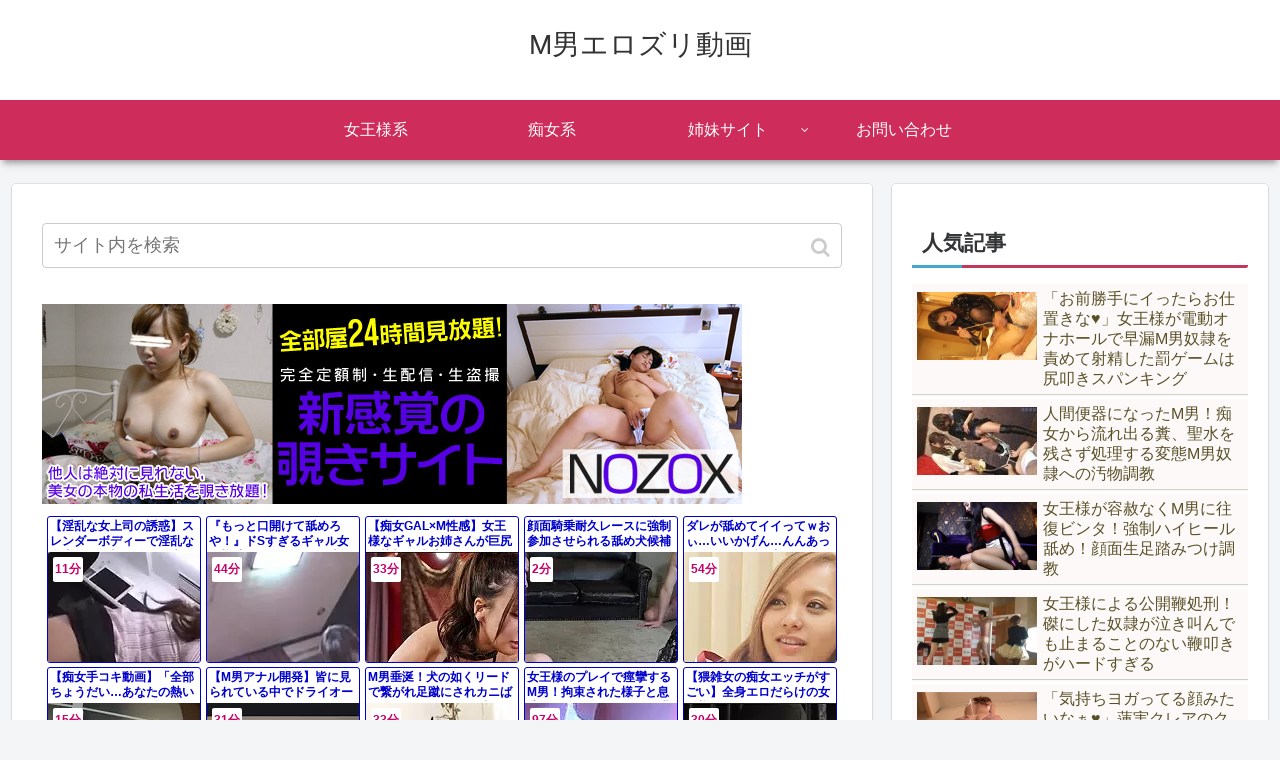

--- FILE ---
content_type: text/html; charset=UTF-8
request_url: https://bpm.eroterest.net/v2/?w=%E3%82%AE%E3%83%A3%E3%83%AB%20%E9%BB%92%E3%82%AE%E3%83%A3%E3%83%AB%20%E7%97%B4%E5%A5%B3%20SM%20%E5%A5%B3%E7%8E%8B%E6%A7%98%20M%E7%94%B7&e=&n=20&rn=5&spn=8&sprn=1&fc=&ts=&tp=&tbg=&tsz=12&tr=&tc=&tmc=&tu=1&is=1&mts=&ds=&dsz=&dr=&dc=&df=&ibg=&ibm=&ids=&ib=&ibc=&ir=&sf=4
body_size: 4064
content:
var _eroterestPartsTargetv24 = document.getElementById("eroterest_partsv24");
_eroterestPartsTargetv24.innerHTML='<style>#eroterestPartsWrapperv24 {font-size:12px; margin:0; padding:0;}#eroterestPartsWrapperv24 a:link, #eroterest_parts4 a:visited {color:#0000cc; text-decoration:none;}#eroterestPartsWrapperv24 .itemRow {display:table; width:100%; border-collapse:separate; border-spacing:5px 2.5px; }#eroterestPartsWrapperv24 .item {overflow:hidden; display:table-cell; border:1px solid #0000cc; background-color:#ffffff; margin:0; padding:0; vertical-align:top; width:20%; border-radius:3px;}#eroterestPartsWrapperv24 .item:hover {background-color:#fffffff;}#eroterestPartsWrapperv24 .item:hover .itemTitle p {color:#c2002a; text-decoration:underline;}#eroterestPartsWrapperv24 .item:hover img {opacity:0.7;}#eroterestPartsWrapperv24 .item a .itemTitle {padding:2px; text-align:left;}#eroterestPartsWrapperv24 .item a .itemTitle p {font-weight:bold; font-size:12px; color:#0000cc; overflow:hidden; margin:0; padding:0; height:2.6em; line-height:1.3em; text-decoration:none;}#eroterestPartsWrapperv24 .item a .itemBody {overflow:hidden; position:relative;}#eroterestPartsWrapperv24 .item a .itemImage {position:relative; overflow:hidden;}#eroterestPartsWrapperv24 .item a .itemImage:after{padding-top:72%; display:block; content:"";}#eroterestPartsWrapperv24 .item a .itemImage > *{position:absolute; top:0; left:0; bottom:0; right:0;}#eroterestPartsWrapperv24 .item a .itemImage img {display:block; width:100%; height:auto; object-fit:cover; object-position:center; min-height:100%; min-width:100%;}#eroterestPartsWrapperv24 .item a .movieTime {display:block; position:absolute; top:5px; left:5px; background-color:#fff; padding:2px; border-radius:2px; font-weight:bold; color:#c50067;}#eroterestPartsWrapperv24 .item a .itemText {margin:2px;}#eroterestPartsWrapperv24 .item a .itemText p {font-size:14px; color:#2d2d2d; margin:0; padding:0; line-height:1.4em; text-align:left; height:2.8em; }#eroterestPartsWrapperv24 .item a .clear {clear:both;}#eroterestPartsWrapperv24 .foot {text-align:right; margin:4px; clear:both;}</style><div id="eroterestPartsWrapperv24" class="eroterestPartsWrapperv2"><div class="itemRow"><div class="item"><a href="https://movie.eroterest.net/page/43293694/" target="_blank" title="【淫乱な女上司の誘惑】スレンダーボディーで淫乱な女上司が、顔に跨って来て強制的にマンコを舐めさせてくる！"><div class="itemTitle"><p>【淫乱な女上司の誘惑】スレンダーボディーで淫乱な女上司が、顔に跨って来て強制的にマンコを舐めさせてくる！</p></div><div class="itemBody"><div class="itemImage"><picture><source srcset="//e2.eroimg.net/webp/get/347/629/_69269cc426903.webp" type="image/webp"><img src="//e2.eroimg.net/images/get/347/629/_69269cc426903.jpeg" alt="" class="" loading="lazy" /></picture></div><span class="movieTime">11分</span></div></a></div><div class="item"><a href="https://movie.eroterest.net/page/43317205/" target="_blank" title="『もっと口開けて舐めろや！』ドSすぎるギャル女王様達にリンチされる幸運なM男！ツバだらけで踏みつけられて人間をやめるｗ"><div class="itemTitle"><p>『もっと口開けて舐めろや！』ドSすぎるギャル女王様達にリンチされる幸運なM男！ツバだらけで踏みつけられて人間をやめるｗ</p></div><div class="itemBody"><div class="itemImage"><picture><source srcset="//e2.eroimg.net/webp/get/402/169/_692c8b8d535ab.webp" type="image/webp"><img src="//e2.eroimg.net/images/get/402/169/_692c8b8d535ab.jpeg" alt="" class="" loading="lazy" /></picture></div><span class="movieTime">44分</span></div></a></div><div class="item"><a href="https://movie.eroterest.net/page/43310496/" target="_blank" title="【痴女GAL&times;M性感】女王様なギャルお姉さんが巨尻で杭打ち騎乗位からの男の潮吹きでマゾ男を弄ぶｗ【小那海あや】"><div class="itemTitle"><p>【痴女GAL&times;M性感】女王様なギャルお姉さんが巨尻で杭打ち騎乗位からの男の潮吹きでマゾ男を弄ぶｗ【小那海あや】</p></div><div class="itemBody"><div class="itemImage"><picture><source srcset="//e2.eroimg.net/webp/get/780/916/_692ac1948601b.webp" type="image/webp"><img src="//e2.eroimg.net/images/get/780/916/_692ac1948601b.jpeg" alt="" class="" loading="lazy" /></picture></div><span class="movieTime">33分</span></div></a></div><div class="item"><a href="https://movie.eroterest.net/page/43230023/" target="_blank" title="顔面騎乗耐久レースに強制参加させられる舐め犬候補のM男たち"><div class="itemTitle"><p>顔面騎乗耐久レースに強制参加させられる舐め犬候補のM男たち</p></div><div class="itemBody"><div class="itemImage"><picture><source srcset="//e2.eroimg.net/webp/get/215/55/_691759afee31a.webp" type="image/webp"><img src="//e2.eroimg.net/images/get/215/55/_691759afee31a.jpeg" alt="" class="" loading="lazy" /></picture></div><span class="movieTime">2分</span></div></a></div><div class="item"><a href="https://movie.eroterest.net/page/43291532/" target="_blank" title="ダレが舐めてイイってｗおぃ&hellip;いいかげん&hellip;んんあっ♡はぁあ♡舐め犬クンニに半堕ち屈服のギャル♡ツンデレ元ヤンが乙女に変貌"><div class="itemTitle"><p>ダレが舐めてイイってｗおぃ&hellip;いいかげん&hellip;んんあっ♡はぁあ♡舐め犬クンニに半堕ち屈服のギャル♡ツンデレ元ヤンが乙女に変貌</p></div><div class="itemBody"><div class="itemImage"><picture><source srcset="//e2.eroimg.net/webp/get/633/772/_6926071133bf5.webp" type="image/webp"><img src="//e2.eroimg.net/images/get/633/772/_6926071133bf5.jpeg" alt="" class="" loading="lazy" /></picture></div><span class="movieTime">54分</span></div></a></div></div><div class="itemRow"><div class="item"><a href="https://movie.eroterest.net/page/43224319/" target="_blank" title="【痴女手コキ動画】「全部ちょうだい&hellip;あなたの熱いのを&hellip;！」ビッチギャルが肉棒を手コキでご奉仕してイカせまくる！"><div class="itemTitle"><p>【痴女手コキ動画】「全部ちょうだい&hellip;あなたの熱いのを&hellip;！」ビッチギャルが肉棒を手コキでご奉仕してイカせまくる！</p></div><div class="itemBody"><div class="itemImage"><picture><source srcset="//e2.eroimg.net/webp/get/2/692/_6916058797496.webp" type="image/webp"><img src="//e2.eroimg.net/images/get/2/692/_6916058797496.jpeg" alt="" class="" loading="lazy" /></picture></div><span class="movieTime">15分</span></div></a></div><div class="item"><a href="https://movie.eroterest.net/page/43316501/" target="_blank" title="【M男アナル開発】皆に見られている中でドライオーガズムしてしまうM男くん&hellip;！アナルでイキまくり、女王様に拘束され放尿され"><div class="itemTitle"><p>【M男アナル開発】皆に見られている中でドライオーガズムしてしまうM男くん&hellip;！アナルでイキまくり、女王様に拘束され放尿され</p></div><div class="itemBody"><div class="itemImage"><picture><source srcset="//e2.eroimg.net/webp/get/358/968/_692c52c273154.webp" type="image/webp"><img src="//e2.eroimg.net/images/get/358/968/_692c52c273154.jpeg" alt="" class="" loading="lazy" /></picture></div><span class="movieTime">31分</span></div></a></div><div class="item"><a href="https://movie.eroterest.net/page/43282044/" target="_blank" title="M男垂涎！犬の如くリードで繋がれ足蹴にされカニばさみされてお●んこに顔面押し付けられる！そして念願の顔面騎乗！女王様っ♡"><div class="itemTitle"><p>M男垂涎！犬の如くリードで繋がれ足蹴にされカニばさみされてお●んこに顔面押し付けられる！そして念願の顔面騎乗！女王様っ♡</p></div><div class="itemBody"><div class="itemImage"><picture><source srcset="//e2.eroimg.net/webp/get/165/875/_6923d4458aceb.webp" type="image/webp"><img src="//e2.eroimg.net/images/get/165/875/_6923d4458aceb.jpeg" alt="" class="" loading="lazy" /></picture></div><span class="movieTime">33分</span></div></a></div><div class="item"><a href="https://movie.eroterest.net/page/43228582/" target="_blank" title="女王様のプレイで痙攣するM男！拘束された様子と息遣いをご紹介！＜もっと我慢しなさい＞"><div class="itemTitle"><p>女王様のプレイで痙攣するM男！拘束された様子と息遣いをご紹介！＜もっと我慢しなさい＞</p></div><div class="itemBody"><div class="itemImage"><picture><source srcset="//e2.eroimg.net/webp/get/532/568/_69171f1684e69.webp" type="image/webp"><img src="//e2.eroimg.net/images/get/532/568/_69171f1684e69.jpeg" alt="" class="" loading="lazy" /></picture></div><span class="movieTime">97分</span></div></a></div><div class="item"><a href="https://movie.eroterest.net/page/43314460/" target="_blank" title="【猥雑女の痴女エッチがすごい】全身エロだらけの女王様がオマンコをビショビショにして草食系男子を虐めている！"><div class="itemTitle"><p>【猥雑女の痴女エッチがすごい】全身エロだらけの女王様がオマンコをビショビショにして草食系男子を虐めている！</p></div><div class="itemBody"><div class="itemImage"><picture><source srcset="//e2.eroimg.net/webp/get/371/363/_692bd026e4070.webp" type="image/webp"><img src="//e2.eroimg.net/images/get/371/363/_692bd026e4070.jpeg" alt="" class="" loading="lazy" /></picture></div><span class="movieTime">30分</span></div></a></div></div><div class="itemRow"><div class="item"><a href="https://movie.eroterest.net/page/43231205/" target="_blank" title="「イキたいんだろッ？♡」ドS痴女なSM女王様が強制的なザーメン搾取のM男いじめ！拘束デカチンを無理やり連続射精！《電マ》"><div class="itemTitle"><p>「イキたいんだろッ？♡」ドS痴女なSM女王様が強制的なザーメン搾取のM男いじめ！拘束デカチンを無理やり連続射精！《電マ》</p></div><div class="itemBody"><div class="itemImage"><picture><source srcset="//e2.eroimg.net/webp/get/425/303/_6917b2e9236ce.webp" type="image/webp"><img src="//e2.eroimg.net/images/get/425/303/_6917b2e9236ce.jpeg" alt="" class="" loading="lazy" /></picture></div><span class="movieTime">15分</span></div></a></div><div class="item"><a href="https://movie.eroterest.net/page/43233648/" target="_blank" title="【女王様】「ドS痴女に攻められていじめられたい男には最高だろ」縛られて踏まれたい！ちんぽがギンギンなっちゃう"><div class="itemTitle"><p>【女王様】「ドS痴女に攻められていじめられたい男には最高だろ」縛られて踏まれたい！ちんぽがギンギンなっちゃう</p></div><div class="itemBody"><div class="itemImage"><picture><source srcset="//e2.eroimg.net/webp/get/667/890/_6918425500e6f.webp" type="image/webp"><img src="//e2.eroimg.net/images/get/667/890/_6918425500e6f.jpeg" alt="" class="" loading="lazy" /></picture></div><span class="movieTime">8分</span></div></a></div><div class="item"><a href="https://movie.eroterest.net/page/43322943/" target="_blank" title="【女王様&times;M男支配】家に招かれ即調教開始！『勝手に出すなよ♡』イジワル攻めで腰砕け寸前w"><div class="itemTitle"><p>【女王様&times;M男支配】家に招かれ即調教開始！『勝手に出すなよ♡』イジワル攻めで腰砕け寸前w</p></div><div class="itemBody"><div class="itemImage"><picture><source srcset="//e2.eroimg.net/webp/get/381/401/_692ddd1ebb041.webp" type="image/webp"><img src="//e2.eroimg.net/images/get/381/401/_692ddd1ebb041.jpeg" alt="" class="" loading="lazy" /></picture></div></div></a></div><div class="item"><a href="https://movie.eroterest.net/page/43315734/" target="_blank" title="【立花樹里亜】黒ギャルがM男を弄ぶ！「お尻顔に当たってるよ♡」顔面騎乗から素股や尻コキでヌイてくれるw"><div class="itemTitle"><p>【立花樹里亜】黒ギャルがM男を弄ぶ！「お尻顔に当たってるよ♡」顔面騎乗から素股や尻コキでヌイてくれるw</p></div><div class="itemBody"><div class="itemImage"><picture><source srcset="//e2.eroimg.net/webp/get/313/306/_692c367c9c17d.webp" type="image/webp"><img src="//e2.eroimg.net/images/get/313/306/_692c367c9c17d.jpeg" alt="" class="" loading="lazy" /></picture></div><span class="movieTime">13分</span></div></a></div><div class="item"><a href="https://movie.eroterest.net/page/43321962/" target="_blank" title="これは舐めたくなる足！キュートな声の女王様に踏みつけられ舐められ興奮する"><div class="itemTitle"><p>これは舐めたくなる足！キュートな声の女王様に踏みつけられ舐められ興奮する</p></div><div class="itemBody"><div class="itemImage"><picture><source srcset="//e2.eroimg.net/webp/get/241/177/_692d98f50ef50.webp" type="image/webp"><img src="//e2.eroimg.net/images/get/241/177/_692d98f50ef50.jpeg" alt="" class="" loading="lazy" /></picture></div><span class="movieTime">16分</span></div></a></div></div><div class="itemRow"><div class="item"><a href="https://movie.eroterest.net/page/43257408/" target="_blank" title="【ギャル淫語】過激な性サービスでマゾ客を翻弄！淫乱GALが握ったちんぽを枯渇させる"><div class="itemTitle"><p>【ギャル淫語】過激な性サービスでマゾ客を翻弄！淫乱GALが握ったちんぽを枯渇させる</p></div><div class="itemBody"><div class="itemImage"><picture><source srcset="//e2.eroimg.net/webp/get/688/348/_691de7e6bdd30.webp" type="image/webp"><img src="//e2.eroimg.net/images/get/688/348/_691de7e6bdd30.jpeg" alt="" class="" loading="lazy" /></picture></div><span class="movieTime">21分</span></div></a></div><div class="item"><a href="https://movie.eroterest.net/page/43312367/" target="_blank" title="『M男コ〇シ＼雌豹&hellip;女王様』睨みつけ&hellip;チク逝きしなさい。神レベルの美美巨乳で襲い掛かる美魔女が逆痴漢&hellip;バイノーラル企画w"><div class="itemTitle"><p>『M男コ〇シ＼雌豹&hellip;女王様』睨みつけ&hellip;チク逝きしなさい。神レベルの美美巨乳で襲い掛かる美魔女が逆痴漢&hellip;バイノーラル企画w</p></div><div class="itemBody"><div class="itemImage"><picture><source srcset="//e2.eroimg.net/webp/get/469/521/_692b2c0e29cf5.webp" type="image/webp"><img src="//e2.eroimg.net/images/get/469/521/_692b2c0e29cf5.jpeg" alt="" class="" loading="lazy" /></picture></div><span class="movieTime">29分</span></div></a></div><div class="item"><a href="https://movie.eroterest.net/page/43259624/" target="_blank" title="『動くなよ&hellip;』ドS痴女なSM女王様がM男を制裁するお仕置き調教！拘束デカチンを弄び羞恥な凌辱いじめ＜フェラ抜き&times;口内射精"><div class="itemTitle"><p>『動くなよ&hellip;』ドS痴女なSM女王様がM男を制裁するお仕置き調教！拘束デカチンを弄び羞恥な凌辱いじめ＜フェラ抜き&times;口内射精</p></div><div class="itemBody"><div class="itemImage"><picture><source srcset="//e2.eroimg.net/webp/get/112/854/_691e8e89e87c2.webp" type="image/webp"><img src="//e2.eroimg.net/images/get/112/854/_691e8e89e87c2.jpeg" alt="" class="" loading="lazy" /></picture></div><span class="movieTime">51分</span></div></a></div><div class="item"><a href="https://movie.eroterest.net/page/43218238/" target="_blank" title="【魔性の女の子たち】「男を食い散らかし！？」個室で悪魔っぽい激かわ巨乳エロ娘とSexy美女たちと3P精魂搾られ乱交セック"><div class="itemTitle"><p>【魔性の女の子たち】「男を食い散らかし！？」個室で悪魔っぽい激かわ巨乳エロ娘とSexy美女たちと3P精魂搾られ乱交セック</p></div><div class="itemBody"><div class="itemImage"><picture><source srcset="//e2.eroimg.net/webp/get/447/688/_6914a5cbaef02.webp" type="image/webp"><img src="//e2.eroimg.net/images/get/447/688/_6914a5cbaef02.jpeg" alt="" class="" loading="lazy" /></picture></div><span class="movieTime">55分</span></div></a></div><div class="item"><a href="https://movie.eroterest.net/page/43238113/" target="_blank" title="【痴女王様&times;素人】顔騎クンニや凄テクフェラ、人妻NTRの不倫セックスする巨乳の奥さま！ボンデージ着エロ女王様M男プレー！"><div class="itemTitle"><p>【痴女王様&times;素人】顔騎クンニや凄テクフェラ、人妻NTRの不倫セックスする巨乳の奥さま！ボンデージ着エロ女王様M男プレー！</p></div><div class="itemBody"><div class="itemImage"><picture><source srcset="//e2.eroimg.net/webp/get/365/264/_69193ca2ca506.webp" type="image/webp"><img src="//e2.eroimg.net/images/get/365/264/_69193ca2ca506.jpeg" alt="" class="" loading="lazy" /></picture></div><span class="movieTime">19分</span></div></a></div></div><p class="foot"><a href="https://movie.eroterest.net/" target="_blank">動画エロタレスト</a></p></div>';

--- FILE ---
content_type: text/html; charset=UTF-8
request_url: https://bpm.eroterest.net/v2/?w=%E3%82%AE%E3%83%A3%E3%83%AB%20%E9%BB%92%E3%82%AE%E3%83%A3%E3%83%AB%20%E7%97%B4%E5%A5%B3%20SM%20%E5%A5%B3%E7%8E%8B%E6%A7%98%20M%E7%94%B7&e=&n=20&rn=5&spn=8&sprn=1&fc=&ts=&tp=&tbg=&tsz=12&tr=&tc=&tmc=&tu=1&is=1&mts=&ds=&dsz=&dr=&dc=&df=&ibg=&ibm=&ids=&ib=&ibc=&ir=&sf=5
body_size: 3823
content:
var _eroterestPartsTargetv25 = document.getElementById("eroterest_partsv25");
_eroterestPartsTargetv25.innerHTML='<style>#eroterestPartsWrapperv25 {font-size:12px; margin:0; padding:0;}#eroterestPartsWrapperv25 a:link, #eroterest_parts5 a:visited {color:#0000cc; text-decoration:none;}#eroterestPartsWrapperv25 .itemRow {display:table; width:100%; border-collapse:separate; border-spacing:5px 2.5px; }#eroterestPartsWrapperv25 .item {overflow:hidden; display:table-cell; border:1px solid #0000cc; background-color:#ffffff; margin:0; padding:0; vertical-align:top; width:20%; border-radius:3px;}#eroterestPartsWrapperv25 .item:hover {background-color:#fffffff;}#eroterestPartsWrapperv25 .item:hover .itemTitle p {color:#c2002a; text-decoration:underline;}#eroterestPartsWrapperv25 .item:hover img {opacity:0.7;}#eroterestPartsWrapperv25 .item a .itemTitle {padding:2px; text-align:left;}#eroterestPartsWrapperv25 .item a .itemTitle p {font-weight:bold; font-size:12px; color:#0000cc; overflow:hidden; margin:0; padding:0; height:2.6em; line-height:1.3em; text-decoration:none;}#eroterestPartsWrapperv25 .item a .itemBody {overflow:hidden; position:relative;}#eroterestPartsWrapperv25 .item a .itemImage {position:relative; overflow:hidden;}#eroterestPartsWrapperv25 .item a .itemImage:after{padding-top:72%; display:block; content:"";}#eroterestPartsWrapperv25 .item a .itemImage > *{position:absolute; top:0; left:0; bottom:0; right:0;}#eroterestPartsWrapperv25 .item a .itemImage img {display:block; width:100%; height:auto; object-fit:cover; object-position:center; min-height:100%; min-width:100%;}#eroterestPartsWrapperv25 .item a .movieTime {display:block; position:absolute; top:5px; left:5px; background-color:#fff; padding:2px; border-radius:2px; font-weight:bold; color:#c50067;}#eroterestPartsWrapperv25 .item a .itemText {margin:2px;}#eroterestPartsWrapperv25 .item a .itemText p {font-size:14px; color:#2d2d2d; margin:0; padding:0; line-height:1.4em; text-align:left; height:2.8em; }#eroterestPartsWrapperv25 .item a .clear {clear:both;}#eroterestPartsWrapperv25 .foot {text-align:right; margin:4px; clear:both;}</style><div id="eroterestPartsWrapperv25" class="eroterestPartsWrapperv2"><div class="itemRow"><div class="item"><a href="https://movie.eroterest.net/page/43300561/" target="_blank" title="ドスケベ倶楽部でS痴女の逆パコ攻撃半端ねぇ・・・"><div class="itemTitle"><p>ドスケベ倶楽部でS痴女の逆パコ攻撃半端ねぇ・・・</p></div><div class="itemBody"><div class="itemImage"><picture><source srcset="//e2.eroimg.net/webp/get/154/145/_692850a6dab4d.webp" type="image/webp"><img src="//e2.eroimg.net/images/get/154/145/_692850a6dab4d.jpeg" alt="" class="" loading="lazy" /></picture></div><span class="movieTime">5分</span></div></a></div><div class="item"><a href="https://movie.eroterest.net/page/43293694/" target="_blank" title="【淫乱な女上司の誘惑】スレンダーボディーで淫乱な女上司が、顔に跨って来て強制的にマンコを舐めさせてくる！"><div class="itemTitle"><p>【淫乱な女上司の誘惑】スレンダーボディーで淫乱な女上司が、顔に跨って来て強制的にマンコを舐めさせてくる！</p></div><div class="itemBody"><div class="itemImage"><picture><source srcset="//e2.eroimg.net/webp/get/347/629/_69269cc426903.webp" type="image/webp"><img src="//e2.eroimg.net/images/get/347/629/_69269cc426903.jpeg" alt="" class="" loading="lazy" /></picture></div><span class="movieTime">11分</span></div></a></div><div class="item"><a href="https://movie.eroterest.net/page/43298432/" target="_blank" title="【黒川すみれ&times;紗々原ゆり】美しすぎる最狂の女王様にペニバン挿入されるレズビアンSEX"><div class="itemTitle"><p>【黒川すみれ&times;紗々原ゆり】美しすぎる最狂の女王様にペニバン挿入されるレズビアンSEX</p></div><div class="itemBody"><div class="itemImage"><picture><source srcset="//e2.eroimg.net/webp/get/423/299/_6927ce0fc47fe.webp" type="image/webp"><img src="//e2.eroimg.net/images/get/423/299/_6927ce0fc47fe.jpeg" alt="" class="" loading="lazy" /></picture></div><span class="movieTime">33分</span></div></a></div><div class="item"><a href="https://movie.eroterest.net/page/43317205/" target="_blank" title="『もっと口開けて舐めろや！』ドSすぎるギャル女王様達にリンチされる幸運なM男！ツバだらけで踏みつけられて人間をやめるｗ"><div class="itemTitle"><p>『もっと口開けて舐めろや！』ドSすぎるギャル女王様達にリンチされる幸運なM男！ツバだらけで踏みつけられて人間をやめるｗ</p></div><div class="itemBody"><div class="itemImage"><picture><source srcset="//e2.eroimg.net/webp/get/402/169/_692c8b8d535ab.webp" type="image/webp"><img src="//e2.eroimg.net/images/get/402/169/_692c8b8d535ab.jpeg" alt="" class="" loading="lazy" /></picture></div><span class="movieTime">44分</span></div></a></div><div class="item"><a href="https://movie.eroterest.net/page/43238113/" target="_blank" title="【痴女王様&times;素人】顔騎クンニや凄テクフェラ、人妻NTRの不倫セックスする巨乳の奥さま！ボンデージ着エロ女王様M男プレー！"><div class="itemTitle"><p>【痴女王様&times;素人】顔騎クンニや凄テクフェラ、人妻NTRの不倫セックスする巨乳の奥さま！ボンデージ着エロ女王様M男プレー！</p></div><div class="itemBody"><div class="itemImage"><picture><source srcset="//e2.eroimg.net/webp/get/365/264/_69193ca2ca506.webp" type="image/webp"><img src="//e2.eroimg.net/images/get/365/264/_69193ca2ca506.jpeg" alt="" class="" loading="lazy" /></picture></div><span class="movieTime">19分</span></div></a></div></div><div class="itemRow"><div class="item"><a href="https://movie.eroterest.net/page/43231205/" target="_blank" title="「イキたいんだろッ？♡」ドS痴女なSM女王様が強制的なザーメン搾取のM男いじめ！拘束デカチンを無理やり連続射精！《電マ》"><div class="itemTitle"><p>「イキたいんだろッ？♡」ドS痴女なSM女王様が強制的なザーメン搾取のM男いじめ！拘束デカチンを無理やり連続射精！《電マ》</p></div><div class="itemBody"><div class="itemImage"><picture><source srcset="//e2.eroimg.net/webp/get/425/303/_6917b2e9236ce.webp" type="image/webp"><img src="//e2.eroimg.net/images/get/425/303/_6917b2e9236ce.jpeg" alt="" class="" loading="lazy" /></picture></div><span class="movieTime">15分</span></div></a></div><div class="item"><a href="https://movie.eroterest.net/page/43321042/" target="_blank" title="雑魚チンポなんて超楽勝だからぁ～～～♡S痴女なSM女王様？！巨乳なセクシー美女&hellip;乳首舐め手コキ！デカ尻騎乗位！強制中出し"><div class="itemTitle"><p>雑魚チンポなんて超楽勝だからぁ～～～♡S痴女なSM女王様？！巨乳なセクシー美女&hellip;乳首舐め手コキ！デカ尻騎乗位！強制中出し</p></div><div class="itemBody"><div class="itemImage"><picture><source srcset="//e2.eroimg.net/webp/get/686/72/_692d8e6d379d7.webp" type="image/webp"><img src="//e2.eroimg.net/images/get/686/72/_692d8e6d379d7.jpeg" alt="" class="" loading="lazy" /></picture></div><span class="movieTime">42分</span></div></a></div><div class="item"><a href="https://movie.eroterest.net/page/43218238/" target="_blank" title="【魔性の女の子たち】「男を食い散らかし！？」個室で悪魔っぽい激かわ巨乳エロ娘とSexy美女たちと3P精魂搾られ乱交セック"><div class="itemTitle"><p>【魔性の女の子たち】「男を食い散らかし！？」個室で悪魔っぽい激かわ巨乳エロ娘とSexy美女たちと3P精魂搾られ乱交セック</p></div><div class="itemBody"><div class="itemImage"><picture><source srcset="//e2.eroimg.net/webp/get/447/688/_6914a5cbaef02.webp" type="image/webp"><img src="//e2.eroimg.net/images/get/447/688/_6914a5cbaef02.jpeg" alt="" class="" loading="lazy" /></picture></div><span class="movieTime">55分</span></div></a></div><div class="item"><a href="https://movie.eroterest.net/page/43277367/" target="_blank" title="＜逆ナンパ！＞ほらほら&hellip;！巨乳おっぱい長身スレンダーギャル痴女！M男を調教痴女行為しちゃうゾ！！"><div class="itemTitle"><p>＜逆ナンパ！＞ほらほら&hellip;！巨乳おっぱい長身スレンダーギャル痴女！M男を調教痴女行為しちゃうゾ！！</p></div><div class="itemBody"><div class="itemImage"><picture><source srcset="//e2.eroimg.net/webp/get/229/16/_69229f796b6a6.webp" type="image/webp"><img src="//e2.eroimg.net/images/get/229/16/_69229f796b6a6.jpeg" alt="" class="" loading="lazy" /></picture></div><span class="movieTime">30分</span></div></a></div><div class="item"><a href="https://movie.eroterest.net/page/43315734/" target="_blank" title="【立花樹里亜】黒ギャルがM男を弄ぶ！「お尻顔に当たってるよ♡」顔面騎乗から素股や尻コキでヌイてくれるw"><div class="itemTitle"><p>【立花樹里亜】黒ギャルがM男を弄ぶ！「お尻顔に当たってるよ♡」顔面騎乗から素股や尻コキでヌイてくれるw</p></div><div class="itemBody"><div class="itemImage"><picture><source srcset="//e2.eroimg.net/webp/get/313/306/_692c367c9c17d.webp" type="image/webp"><img src="//e2.eroimg.net/images/get/313/306/_692c367c9c17d.jpeg" alt="" class="" loading="lazy" /></picture></div><span class="movieTime">13分</span></div></a></div></div><div class="itemRow"><div class="item"><a href="https://movie.eroterest.net/page/43310496/" target="_blank" title="【痴女GAL&times;M性感】女王様なギャルお姉さんが巨尻で杭打ち騎乗位からの男の潮吹きでマゾ男を弄ぶｗ【小那海あや】"><div class="itemTitle"><p>【痴女GAL&times;M性感】女王様なギャルお姉さんが巨尻で杭打ち騎乗位からの男の潮吹きでマゾ男を弄ぶｗ【小那海あや】</p></div><div class="itemBody"><div class="itemImage"><picture><source srcset="//e2.eroimg.net/webp/get/780/916/_692ac1948601b.webp" type="image/webp"><img src="//e2.eroimg.net/images/get/780/916/_692ac1948601b.jpeg" alt="" class="" loading="lazy" /></picture></div><span class="movieTime">33分</span></div></a></div><div class="item"><a href="https://movie.eroterest.net/page/43230023/" target="_blank" title="顔面騎乗耐久レースに強制参加させられる舐め犬候補のM男たち"><div class="itemTitle"><p>顔面騎乗耐久レースに強制参加させられる舐め犬候補のM男たち</p></div><div class="itemBody"><div class="itemImage"><picture><source srcset="//e2.eroimg.net/webp/get/215/55/_691759afee31a.webp" type="image/webp"><img src="//e2.eroimg.net/images/get/215/55/_691759afee31a.jpeg" alt="" class="" loading="lazy" /></picture></div><span class="movieTime">2分</span></div></a></div><div class="item"><a href="https://movie.eroterest.net/page/43252155/" target="_blank" title="清楚なお姉さんたちの優しい癒し！M男くんを優しく拘束してフェラチオ！！"><div class="itemTitle"><p>清楚なお姉さんたちの優しい癒し！M男くんを優しく拘束してフェラチオ！！</p></div><div class="itemBody"><div class="itemImage"><picture><source srcset="//e2.eroimg.net/webp/get/917/874/_691ca35b3934f.webp" type="image/webp"><img src="//e2.eroimg.net/images/get/917/874/_691ca35b3934f.jpeg" alt="" class="" loading="lazy" /></picture></div><span class="movieTime">133分</span></div></a></div><div class="item"><a href="https://movie.eroterest.net/page/43282956/" target="_blank" title="【古川ほのか】ファンイベントでM男子を翻弄し何度も絶頂に導く女王様の微笑み"><div class="itemTitle"><p>【古川ほのか】ファンイベントでM男子を翻弄し何度も絶頂に導く女王様の微笑み</p></div><div class="itemBody"><div class="itemImage"><picture><source srcset="//e2.eroimg.net/webp/get/940/656/_69240f03a0b39.webp" type="image/webp"><img src="//e2.eroimg.net/images/get/940/656/_69240f03a0b39.jpeg" alt="" class="" loading="lazy" /></picture></div><span class="movieTime">45分</span></div></a></div><div class="item"><a href="https://movie.eroterest.net/page/43232463/" target="_blank" title="爆乳黒ギャルの、凄テクでザーメンを搾り尽くされるスキンヘッドM男"><div class="itemTitle"><p>爆乳黒ギャルの、凄テクでザーメンを搾り尽くされるスキンヘッドM男</p></div><div class="itemBody"><div class="itemImage"><picture><source srcset="//e2.eroimg.net/webp/get/617/995/_6917ffc1957b2.webp" type="image/webp"><img src="//e2.eroimg.net/images/get/617/995/_6917ffc1957b2.jpeg" alt="" class="" loading="lazy" /></picture></div><span class="movieTime">140分</span></div></a></div></div><div class="itemRow"><div class="item"><a href="https://movie.eroterest.net/page/43225761/" target="_blank" title="【痴女】SNSで募集した飼い慣らされたM男！射精管理するエロすぎる女王様！"><div class="itemTitle"><p>【痴女】SNSで募集した飼い慣らされたM男！射精管理するエロすぎる女王様！</p></div><div class="itemBody"><div class="itemImage"><picture><source srcset="//e2.eroimg.net/webp/get/333/851/_691671fbeb3a2.webp" type="image/webp"><img src="//e2.eroimg.net/images/get/333/851/_691671fbeb3a2.jpeg" alt="" class="" loading="lazy" /></picture></div><span class="movieTime">43分</span></div></a></div><div class="item"><a href="https://movie.eroterest.net/page/43239291/" target="_blank" title="＜M男いじめ＞ムチムチ爆乳なSM女王様が悪魔の射精管理！豊満巨尻で顔面騎乗&hellip;ドS痴女な乳首舐め手コキで羞恥な寸止め調教！"><div class="itemTitle"><p>＜M男いじめ＞ムチムチ爆乳なSM女王様が悪魔の射精管理！豊満巨尻で顔面騎乗&hellip;ドS痴女な乳首舐め手コキで羞恥な寸止め調教！</p></div><div class="itemBody"><div class="itemImage"><picture><source srcset="//e2.eroimg.net/webp/get/725/922/_69198edcbb60f.webp" type="image/webp"><img src="//e2.eroimg.net/images/get/725/922/_69198edcbb60f.jpeg" alt="" class="" loading="lazy" /></picture></div></div></a></div><div class="item"><a href="https://movie.eroterest.net/page/43322389/" target="_blank" title="【猥雑ギャルの痴女エッチ】ピッチピチ肉体からエロが萌えている魔性娘が草食系男子からザーメンを搾り取っている！"><div class="itemTitle"><p>【猥雑ギャルの痴女エッチ】ピッチピチ肉体からエロが萌えている魔性娘が草食系男子からザーメンを搾り取っている！</p></div><div class="itemBody"><div class="itemImage"><picture><source srcset="//e2.eroimg.net/webp/get/832/9/_692db2be0601a.webp" type="image/webp"><img src="//e2.eroimg.net/images/get/832/9/_692db2be0601a.jpeg" alt="" class="" loading="lazy" /></picture></div><span class="movieTime">13分</span></div></a></div><div class="item"><a href="https://movie.eroterest.net/page/43233648/" target="_blank" title="【女王様】「ドS痴女に攻められていじめられたい男には最高だろ」縛られて踏まれたい！ちんぽがギンギンなっちゃう"><div class="itemTitle"><p>【女王様】「ドS痴女に攻められていじめられたい男には最高だろ」縛られて踏まれたい！ちんぽがギンギンなっちゃう</p></div><div class="itemBody"><div class="itemImage"><picture><source srcset="//e2.eroimg.net/webp/get/667/890/_6918425500e6f.webp" type="image/webp"><img src="//e2.eroimg.net/images/get/667/890/_6918425500e6f.jpeg" alt="" class="" loading="lazy" /></picture></div><span class="movieTime">8分</span></div></a></div><div class="item"><a href="https://movie.eroterest.net/page/43228582/" target="_blank" title="女王様のプレイで痙攣するM男！拘束された様子と息遣いをご紹介！＜もっと我慢しなさい＞"><div class="itemTitle"><p>女王様のプレイで痙攣するM男！拘束された様子と息遣いをご紹介！＜もっと我慢しなさい＞</p></div><div class="itemBody"><div class="itemImage"><picture><source srcset="//e2.eroimg.net/webp/get/532/568/_69171f1684e69.webp" type="image/webp"><img src="//e2.eroimg.net/images/get/532/568/_69171f1684e69.jpeg" alt="" class="" loading="lazy" /></picture></div><span class="movieTime">97分</span></div></a></div></div><p class="foot"><a href="https://movie.eroterest.net/" target="_blank">動画エロタレスト</a></p></div>';

--- FILE ---
content_type: text/html; charset=UTF-8
request_url: https://bpm.eroterest.net/v2/?w=%E3%82%AE%E3%83%A3%E3%83%AB%20%E9%BB%92%E3%82%AE%E3%83%A3%E3%83%AB%20%E7%97%B4%E5%A5%B3%20SM%20%E5%A5%B3%E7%8E%8B%E6%A7%98%20M%E7%94%B7&e=&n=8&rn=2&spn=0&sprn=0&fc=&ts=&tp=&tbg=&tsz=12&tr=&tc=&tmc=&tu=1&is=1&mts=&ds=&dsz=&dr=&dc=&df=&ibg=&ibm=&ids=&ib=&ibc=&ir=&sf=3
body_size: 2330
content:
var _eroterestPartsTargetv23 = document.getElementById("eroterest_partsv23");
_eroterestPartsTargetv23.innerHTML='<style>#eroterestPartsWrapperv23 {font-size:12px; margin:0; padding:0;}#eroterestPartsWrapperv23 a:link, #eroterest_parts3 a:visited {color:#0000cc; text-decoration:none;}#eroterestPartsWrapperv23 .itemRow {display:table; width:100%; border-collapse:separate; border-spacing:5px 2.5px; }#eroterestPartsWrapperv23 .item {overflow:hidden; display:table-cell; border:1px solid #0000cc; background-color:#ffffff; margin:0; padding:0; vertical-align:top; width:50%; border-radius:3px;}#eroterestPartsWrapperv23 .item:hover {background-color:#fffffff;}#eroterestPartsWrapperv23 .item:hover .itemTitle p {color:#c2002a; text-decoration:underline;}#eroterestPartsWrapperv23 .item:hover img {opacity:0.7;}#eroterestPartsWrapperv23 .item a .itemTitle {padding:2px; text-align:left;}#eroterestPartsWrapperv23 .item a .itemTitle p {font-weight:bold; font-size:12px; color:#0000cc; overflow:hidden; margin:0; padding:0; height:2.6em; line-height:1.3em; text-decoration:none;}#eroterestPartsWrapperv23 .item a .itemBody {overflow:hidden; position:relative;}#eroterestPartsWrapperv23 .item a .itemImage {position:relative; overflow:hidden;}#eroterestPartsWrapperv23 .item a .itemImage:after{padding-top:72%; display:block; content:"";}#eroterestPartsWrapperv23 .item a .itemImage > *{position:absolute; top:0; left:0; bottom:0; right:0;}#eroterestPartsWrapperv23 .item a .itemImage img {display:block; width:100%; height:auto; object-fit:cover; object-position:center; min-height:100%; min-width:100%;}#eroterestPartsWrapperv23 .item a .movieTime {display:block; position:absolute; top:5px; left:5px; background-color:#fff; padding:2px; border-radius:2px; font-weight:bold; color:#c50067;}#eroterestPartsWrapperv23 .item a .itemText {margin:2px;}#eroterestPartsWrapperv23 .item a .itemText p {font-size:14px; color:#2d2d2d; margin:0; padding:0; line-height:1.4em; text-align:left; height:2.8em; }#eroterestPartsWrapperv23 .item a .clear {clear:both;}#eroterestPartsWrapperv23 .foot {text-align:right; margin:4px; clear:both;}</style><div id="eroterestPartsWrapperv23" class="eroterestPartsWrapperv2"><div class="itemRow"><div class="item"><a href="https://movie.eroterest.net/page/43321042/" target="_blank" title="雑魚チンポなんて超楽勝だからぁ～～～♡S痴女なSM女王様？！巨乳なセクシー美女&hellip;乳首舐め手コキ！デカ尻騎乗位！強制中出し"><div class="itemTitle"><p>雑魚チンポなんて超楽勝だからぁ～～～♡S痴女なSM女王様？！巨乳なセクシー美女&hellip;乳首舐め手コキ！デカ尻騎乗位！強制中出し</p></div><div class="itemBody"><div class="itemImage"><picture><source srcset="//e2.eroimg.net/webp/get/686/72/_692d8e6d379d7.webp" type="image/webp"><img src="//e2.eroimg.net/images/get/686/72/_692d8e6d379d7.jpeg" alt="" class="" loading="lazy" /></picture></div><span class="movieTime">42分</span></div></a></div><div class="item"><a href="https://movie.eroterest.net/page/43264895/" target="_blank" title="女王様2人責められてアナルもおちんぽも逝くぅうう！！ドM男歓喜のS責めに悶絶逝き！！"><div class="itemTitle"><p>女王様2人責められてアナルもおちんぽも逝くぅうう！！ドM男歓喜のS責めに悶絶逝き！！</p></div><div class="itemBody"><div class="itemImage"><picture><source srcset="//e2.eroimg.net/webp/get/589/863/_691f74f86a7f0.webp" type="image/webp"><img src="//e2.eroimg.net/images/get/589/863/_691f74f86a7f0.jpeg" alt="" class="" loading="lazy" /></picture></div><span class="movieTime">52分</span></div></a></div></div><div class="itemRow"><div class="item"><a href="https://movie.eroterest.net/page/43257408/" target="_blank" title="【ギャル淫語】過激な性サービスでマゾ客を翻弄！淫乱GALが握ったちんぽを枯渇させる"><div class="itemTitle"><p>【ギャル淫語】過激な性サービスでマゾ客を翻弄！淫乱GALが握ったちんぽを枯渇させる</p></div><div class="itemBody"><div class="itemImage"><picture><source srcset="//e2.eroimg.net/webp/get/688/348/_691de7e6bdd30.webp" type="image/webp"><img src="//e2.eroimg.net/images/get/688/348/_691de7e6bdd30.jpeg" alt="" class="" loading="lazy" /></picture></div><span class="movieTime">21分</span></div></a></div><div class="item"><a href="https://movie.eroterest.net/page/43312367/" target="_blank" title="『M男コ〇シ＼雌豹&hellip;女王様』睨みつけ&hellip;チク逝きしなさい。神レベルの美美巨乳で襲い掛かる美魔女が逆痴漢&hellip;バイノーラル企画w"><div class="itemTitle"><p>『M男コ〇シ＼雌豹&hellip;女王様』睨みつけ&hellip;チク逝きしなさい。神レベルの美美巨乳で襲い掛かる美魔女が逆痴漢&hellip;バイノーラル企画w</p></div><div class="itemBody"><div class="itemImage"><picture><source srcset="//e2.eroimg.net/webp/get/469/521/_692b2c0e29cf5.webp" type="image/webp"><img src="//e2.eroimg.net/images/get/469/521/_692b2c0e29cf5.jpeg" alt="" class="" loading="lazy" /></picture></div><span class="movieTime">29分</span></div></a></div></div><div class="itemRow"><div class="item"><a href="https://movie.eroterest.net/page/43322389/" target="_blank" title="【猥雑ギャルの痴女エッチ】ピッチピチ肉体からエロが萌えている魔性娘が草食系男子からザーメンを搾り取っている！"><div class="itemTitle"><p>【猥雑ギャルの痴女エッチ】ピッチピチ肉体からエロが萌えている魔性娘が草食系男子からザーメンを搾り取っている！</p></div><div class="itemBody"><div class="itemImage"><picture><source srcset="//e2.eroimg.net/webp/get/832/9/_692db2be0601a.webp" type="image/webp"><img src="//e2.eroimg.net/images/get/832/9/_692db2be0601a.jpeg" alt="" class="" loading="lazy" /></picture></div><span class="movieTime">13分</span></div></a></div><div class="item"><a href="https://movie.eroterest.net/page/43228582/" target="_blank" title="女王様のプレイで痙攣するM男！拘束された様子と息遣いをご紹介！＜もっと我慢しなさい＞"><div class="itemTitle"><p>女王様のプレイで痙攣するM男！拘束された様子と息遣いをご紹介！＜もっと我慢しなさい＞</p></div><div class="itemBody"><div class="itemImage"><picture><source srcset="//e2.eroimg.net/webp/get/532/568/_69171f1684e69.webp" type="image/webp"><img src="//e2.eroimg.net/images/get/532/568/_69171f1684e69.jpeg" alt="" class="" loading="lazy" /></picture></div><span class="movieTime">97分</span></div></a></div></div><div class="itemRow"><div class="item"><a href="https://movie.eroterest.net/page/43232463/" target="_blank" title="爆乳黒ギャルの、凄テクでザーメンを搾り尽くされるスキンヘッドM男"><div class="itemTitle"><p>爆乳黒ギャルの、凄テクでザーメンを搾り尽くされるスキンヘッドM男</p></div><div class="itemBody"><div class="itemImage"><picture><source srcset="//e2.eroimg.net/webp/get/617/995/_6917ffc1957b2.webp" type="image/webp"><img src="//e2.eroimg.net/images/get/617/995/_6917ffc1957b2.jpeg" alt="" class="" loading="lazy" /></picture></div><span class="movieTime">140分</span></div></a></div><div class="item"><a href="https://movie.eroterest.net/page/43291697/" target="_blank" title="【お姉さん】ドSな女王様がドMを淫語で発情させて鬼責め抜き"><div class="itemTitle"><p>【お姉さん】ドSな女王様がドMを淫語で発情させて鬼責め抜き</p></div><div class="itemBody"><div class="itemImage"><picture><source srcset="//e2.eroimg.net/webp/get/909/679/_69260fced3731.webp" type="image/webp"><img src="//e2.eroimg.net/images/get/909/679/_69260fced3731.jpeg" alt="" class="" loading="lazy" /></picture></div><span class="movieTime">40分</span></div></a></div></div><p class="foot"><a href="https://movie.eroterest.net/" target="_blank">動画エロタレスト</a></p></div>';

--- FILE ---
content_type: text/html
request_url: https://www.mmaaxx.com/genre/944400X/index700.html?affid=220767
body_size: 268
content:
<!doctype html>
<html>
<head>
<meta charset="UTF-8">
<title>ランダムバナー700x200</title>
<link href="./src/style.css" rel="stylesheet" />
<script src="./src/config.js"></script>
<script src="./src/setting.js"></script>
</head>

<body>
<div id="ban_info" class="size700" data-id="9444001" data-affid='220767'></div>
</body>
</html>


--- FILE ---
content_type: text/html; charset=utf-8
request_url: https://www.google.com/recaptcha/api2/aframe
body_size: 267
content:
<!DOCTYPE HTML><html><head><meta http-equiv="content-type" content="text/html; charset=UTF-8"></head><body><script nonce="1Ix4BL1HtCpXf-E_8qgkyA">/** Anti-fraud and anti-abuse applications only. See google.com/recaptcha */ try{var clients={'sodar':'https://pagead2.googlesyndication.com/pagead/sodar?'};window.addEventListener("message",function(a){try{if(a.source===window.parent){var b=JSON.parse(a.data);var c=clients[b['id']];if(c){var d=document.createElement('img');d.src=c+b['params']+'&rc='+(localStorage.getItem("rc::a")?sessionStorage.getItem("rc::b"):"");window.document.body.appendChild(d);sessionStorage.setItem("rc::e",parseInt(sessionStorage.getItem("rc::e")||0)+1);localStorage.setItem("rc::h",'1764712794410');}}}catch(b){}});window.parent.postMessage("_grecaptcha_ready", "*");}catch(b){}</script></body></html>

--- FILE ---
content_type: text/css
request_url: https://www.mmaaxx.com/genre/944400X/src/style.css
body_size: 548
content:
@charset "UTF-8";
* {
	padding: 0;
	margin: 0;
}
img{
	border:0;
	display:block;
	overflow:hidden;
	width:100%;
	height:100%;
}
a{
	outline:none;
}
#ban_info{
	overflow: hidden;
}
.size700{
	width:700px;
	height:200px;
}
.size468{
	width:468px;
	height:60px;
}
.size150{
	width:150px;
	height:500px;
}
.size300{
	width:300px;
	height:60px;
}
.size200{
	width:200px;
	height:60px;
}
.size300250{
	width:300px;
	height:250px;
	background-color:#090909;
}

/*For debug*/
/* #ban_test{
	margin:auto;
	width:730px;
}
.test{
	border:3px solid #3C6;
} */


--- FILE ---
content_type: application/javascript
request_url: https://www.mmaaxx.com/genre/944400X/src/config.js
body_size: 9338
content:
/**
 * Show Movie Number Plugin Config
 */

var metaSites = {
	kin8: {
		meta_id: 2543,
		name: '金髪天國',
		genre: '洋物',
		aff_site_id: 356,
		size700: 'image/kin8/1356001.jpg',
		size468: 'image/kin8/2356007.gif',
		size150: 'image/kin8/2356003.gif',
		size300: 'image/kin8/2356002.gif',
		size200: 'image/kin8/2356006.gif',
		size300250: 'image/kin8/2356008.gif'
	},
	ppv: {
		meta_id: 2477,
		name: 'カリビアンコムプレミアム',
		genre: 'アダルト',
		aff_site_id: 290,
		size700: 'image/carib_ppv/290-700-02.jpg',
		size468: 'image/carib_ppv/290-468-01.gif',
		size150: 'image/carib_ppv/290-150-02.jpg',
		size300: 'image/carib_ppv/290-300-01.gif',
		size200: 'image/carib_ppv/290-200-02.gif',
		size300250: 'image/carib_ppv/1290006.jpg'
	},
	carib: {
		meta_id: 2468,
		name: 'カリビアンコム',
		genre: 'アダルト',
		aff_site_id: 6,
		size700: 'image/carib/06-700-02.jpg',
		size468: 'image/carib/06-468-03.gif',
		size150: 'image/carib/06-150-02.jpg',
		size300: 'image/carib/06-300-04.gif',
		size200: 'image/carib/06-200-01.gif',
		size300250: 'image/carib/1006021.jpg'
	},
	heyzo: {
		meta_id: 2665,
		name: 'HEYZO',
		genre: 'アダルト',
		aff_site_id: 450,
		size700: 'image/heyzo/1450004.jpg',
		size468: 'image/heyzo/2450001.gif',
		size150: 'image/heyzo/1450010.jpg',
		size300: 'image/heyzo/2450003.gif',
		size200: 'image/heyzo/2450002.gif',
		size300250: 'image/heyzo/1450009.jpg'
	},
	ipon: {
		meta_id: 2470,
		name: '一本道',
		genre: 'アダルト',
		aff_site_id: 18,
		size700: 'image/1pondo/1018015_b.jpg',
		size468: 'image/1pondo/18-468-16.gif',
		size150: 'image/1pondo/18-150-01.jpg',
		size300: 'image/1pondo/18-300-02.gif',
		size200: 'image/1pondo/18-200-03.gif',
		size300250: 'image/1pondo/1ponnewmovie.jpg'
	},
	nyosin: {
		meta_id: 2544,
		name: '女体のしんぴ',
		genre: 'アダルト',
		aff_site_id: 361,
		size700: 'image/nyoshin/1361001.jpg',
		size468: 'image/nyoshin/1361003.jpg',
		size150: 'image/nyoshin/1361009.jpg',
		size300: 'image/nyoshin/1361011.jpg',
		size200: 'image/nyoshin/2361001.gif',
		size300250: ''
	},
	hgmo: {
		meta_id: 2564,
		name: 'H:G:M:O',
		genre: 'アダルト',
		aff_site_id: 40,
		size700: 'image/hgmo/40-700-01.jpg',
		size468: 'image/hgmo/40-468-03.gif',
		size150: 'image/hgmo/40-150-01.jpg',
		size300: 'image/hgmo/40-300-01.gif',
		size200: 'image/hgmo/40-200-03.gif',
		size300250: 'image/hgmo/40-300-03.jpg'
	},
	pikkur: {
		meta_id: 2401,
		name: 'Pikkur',
		genre: 'アダルト',
		aff_site_id: 522,
		size700: 'image/pikkur/1522001.jpg',
		size468: 'image/pikkur/1522003.jpg',
		size150: 'image/pikkur/1522002.jpg',
		size300: 'image/pikkur/1522006.jpg',
		size200: 'image/pikkur/2522001.gif',
		size300250: 'image/pikkur/1522005.jpg'
	},
	javholic: {
		meta_id: 2390,
		name: 'Javholic',
		genre: 'アダルト',
		aff_site_id: 524,
		size700: 'image/javholic/1524001.jpg',
		size468: 'image/javholic/2524001.gif',
		size150: 'image/javholic/1524002.jpg',
		size300: '',
		size200: 'image/javholic/2524002.gif',
		size300250: ''
	},
	tenmusu: {
		meta_id: 2471,
		name: '天然むすめ',
		genre: '素人',
		aff_site_id: 292,
		size700: 'image/10musume/292-700-01.jpg',
		size468: 'image/10musume/292-468-01.jpg',
		size150: 'image/10musume/292-150-01.jpg',
		size300: 'image/10musume/292-300-01.gif',
		size200: 'image/10musume/292-200-01.gif',
		size300250: 'image/10musume/1292005.jpg'
	},
	paco: {
		meta_id: 2469,
		name: 'パコパコママ',
		genre: '熟女',
		aff_site_id: 320,
		size700: 'image/paco/1320001_b.jpg',
		size468: 'image/paco/1320003_b.jpg',
		size150: 'image/paco/1320008_b.jpg',
		size300: '',
		size200: 'image/paco/1320001_b.jpg',
		size300250: 'image/paco/1460001.jpg'
	},
	mura: {
		meta_id: 2476,
		name: 'ムラムラってくる素人のサイト…',
		genre: '素人',
		aff_site_id: 365,
		size700: 'image/mura/1365009.jpg',
		size468: 'image/mura/1365002.gif',
		size150: 'image/mura/1365005.jpg',
		size300: 'image/mura/1365003.gif',
		size200: 'image/mura/1365004.gif',
		size300250: ''
	},
	h4610: {
		meta_id: 2520,
		name: 'エッチな4610',
		genre: '素人',
		aff_site_id: 262,
		size700: 'auto/h4610/auto.gif',
		size468: 'image/h4610/262-468-01.jpg',
		size150: 'image/h4610/262-150-01.jpg',
		size300: 'image/h4610/262-300-01.jpg',
		size200: 'image/h4610/262-200-01.gif',
		size300250: 'image/h4610/262-350-01.jpg'
	},
	h0930: {
		meta_id: 2521,
		name: 'エッチな0930',
		genre: '熟女',
		aff_site_id: 286,
		size700: 'auto/h0930/auto.gif',
		size468: 'image/h0930/286-468-01.gif',
		size150: 'image/h0930/286-150-01.jpg',
		size300: 'image/h0930/286-300-01.gif',
		size200: 'image/h0930/286-200-01.gif',
		size300250: 'image/h0930/286-350-01.jpg'
	},
	c0930: {
		meta_id: 2535,
		name: '人妻斬り',
		genre: '熟女',
		aff_site_id: 318,
		size700: 'auto/c0930/auto.gif',
		size468: 'image/c0930/1318002_b.jpg',
		size150: 'image/c0930/1318005_b.jpg',
		size300: 'image/c0930/1318004_b.jpg',
		size200: 'image/c0930/2318002_b.gif',
		size300250: 'image/c0930/1318003_b.jpg'
	},
	av9898: {
		meta_id: 2554,
		name: 'av9898',
		genre: '素人',
		aff_site_id: 363,
		size700: 'image/av9898/1363006.jpg',
		size468: 'image/av9898/1363005.gif',
		size150: 'image/av9898/1363007.jpg',
		size300: 'image/av9898/1363004.gif',
		size200: 'image/av9898/1363003.gif',
		size300250: ''
	},
	tousatudou: {
		meta_id: 2572,
		name: '盗撮道',
		genre: 'マニア',
		aff_site_id: 415,
		size700: 'image/tousatsudou/1415001.jpg',
		size468: 'image/tousatsudou/1415005.jpg',
		size150: 'image/tousatsudou/1415002.jpg',
		size300: 'image/tousatsudou/1415004.jpg',
		size200: 'image/tousatsudou/1415006.jpg',
		size300250: ''
	},
	threed: {
		meta_id: 2540,
		name: '3d-eros.net',
		genre: 'マニア',
		aff_site_id: 347,
		size700: 'image/3deros/1347001.jpg',
		size468: 'image/3deros/1347002.jpg',
		size150: 'image/3deros/1347004.jpg',
		size300: 'image/3deros/1347003.jpg',
		size200: 'image/3deros/2347001.gif',
		size300250: ''
	},
	avod: {
		meta_id: '',
		name: 'アボッド',
		genre: 'アダルト',
		aff_site_id: 503,
		size700: 'image/avod/1503003.jpg',
		size468: 'image/avod/1503004.jpg',
		size150: 'image/avod/1503010.jpg',
		size300: 'image/avod/1503007.jpg',
		size200: 'image/avod/2503002.gif',
		size300250: 'image/avod/1503006.jpg'
	},
	xgallery: {
		meta_id: '',
		name: 'X-Gallery',
		genre: 'アダルト',
		aff_site_id: 21,
		size700: 'image/xgallery/21-700-01.jpg',
		size468: 'image/xgallery/21-468-11.gif',
		size150: 'image/xgallery/21-150-01.jpg',
		size300: 'image/xgallery/anime/21-300-07.gif',
		size200: 'image/xgallery/21-200-01.gif',
		size300250: ''
	},
	honnamatv: {
		meta_id: '',
		name: '本生素人TV ',
		genre: '素人',
		aff_site_id: 440,
		size700: 'image/honnamatv/1440001.jpg',
		size468: 'image/honnamatv/2440001.gif',
		size150: 'image/honnamatv/1440002.jpg',
		size300: 'image/honnamatv/1440003.jpg',
		size200: 'image/honnamatv/2440002.gif',
		size300250: ''
	},
	nozox: {
		meta_id: '',
		name: 'nozox',
		genre: '素人',
		aff_site_id: 505,
		size700: 'image/nozox/1505006.jpg',
		size468: 'image/nozox/1505005.jpg',
		size150: 'image/nozox/1505001.jpg',
		size300: 'image/nozox/1505002.jpg',
		size200: 'image/nozox/2505001.gif',
		size300250: 'image/nozox/1505003.jpg'
	},
	hey_channel: {
		meta_id: '',
		name: 'Hey動画見放題プラン',
		genre: 'アダルト',
		aff_site_id: 520,
		size700: 'image/hey_channel/1520001.jpg',
		size468: 'image/hey_channel/1520003.jpg',
		size150: 'image/hey_channel/1520002.jpg',
		size300: 'image/heydouga/2352009.gif',
		size200: 'image/hey_channel/2520001.gif',
		size300250: 'image/hey_channel/2520003.gif'
	},
	drumcan: {
		meta_id: '',
		name: 'ドラムカン',
		genre: 'マニア',
		aff_site_id: 90,
		size700: '',
		size468: 'image/drumcan/90-468-01.gif',
		size150: '',
		size300: 'image/drumcan/90-300-02.gif',
		size200: 'image/drumcan/90-200-03.gif',
		size300250: ''
	},
	h0230: {
		meta_id: '',
		name: 'エッチな0230',
		genre: 'ゲイ・レズ',
		aff_site_id: 367,
		size700: 'auto/h0230/auto.gif',
		size468: 'image/h0230/1367003.jpg',
		size150: 'image/h0230/1367006.jpg',
		size300: 'image/h0230/1367005.jpg',
		size200: 'image/h0230/2367002.gif',
		size300250: 'image/h0230/1367004.jpg'
	}

};

var ban_hash = { 'adult': {}, 'lgbt': {}, 'amature': {}, 'mature': {}, 'mania': {}, 'global': {} };
for (var key in metaSites) {
	var genre = metaSites[key]['genre'];
	if (genre.match(/\・?洋物/)) {
		ban_hash['global'][key] = metaSites[key];
	}

	switch (genre) {
		case 'アダルト':
			ban_hash['adult'][key] = metaSites[key];
			break;
		case 'ゲイ・レズ':
			ban_hash['lgbt'][key] = metaSites[key];
			break;
		case '素人':
			ban_hash['amature'][key] = metaSites[key];
			break;
		case '熟女':
			ban_hash['mature'][key] = metaSites[key];
			break;
		case 'マニア':
			ban_hash['mania'][key] = metaSites[key];
			break;
	};
};
ban_hash['lgbt']['carib'] = metaSites['carib'];
ban_hash['lgbt']['ppv'] = metaSites['ppv'];
ban_hash['lgbt']['heyzo'] = metaSites['heyzo'];
ban_hash['lgbt']['ipon'] = metaSites['ipon'];

ban_hash['global']['carib'] = metaSites['carib'];
ban_hash['global']['ppv'] = metaSites['ppv'];
ban_hash['global']['heyzo'] = metaSites['heyzo'];
ban_hash['global']['ipon'] = metaSites['ipon'];
	



--- FILE ---
content_type: text/xml;charset=UTF-8
request_url: https://kok.eroterest.net/origin/page/?&n=8&pch=2&u=https%3A%2F%2Ferozurimo.com%2Fcizyo%2Fmononyoudouizime%2F
body_size: 236
content:
<?xml version="1.0" encoding="UTF-8"?>
<body>
  <status>true</status>
  <midashi></midashi>
  <items/>
</body>
